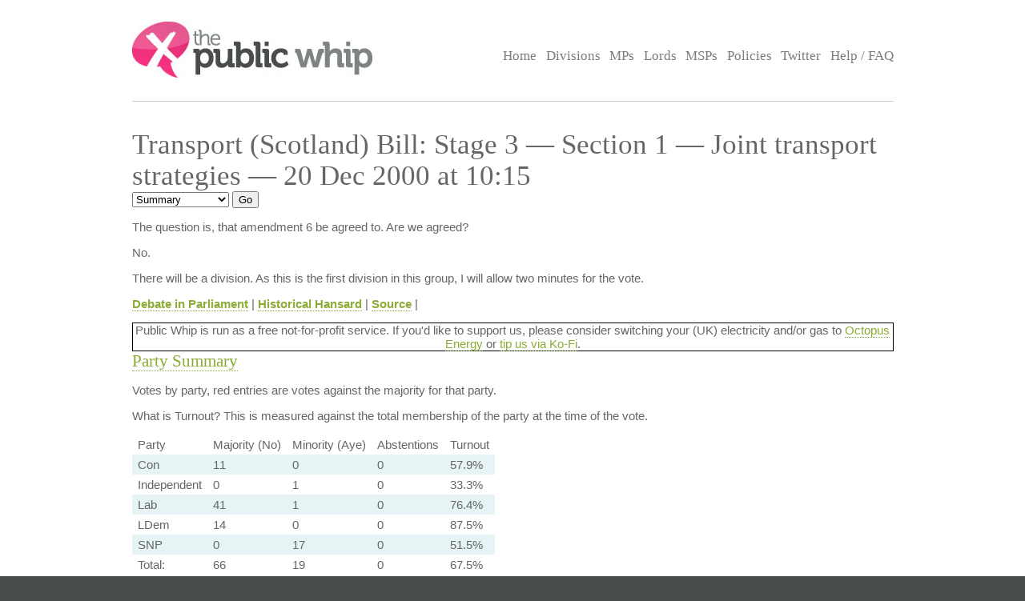

--- FILE ---
content_type: text/html; charset=UTF-8
request_url: https://www.publicwhip.org.uk/division.php?date=2000-12-20&number=0&house=scotland&sort=vote
body_size: 3712
content:
<!DOCTYPE HTML>
<html>

<head>
<meta charset="UTF-8">

<link href="/style201807.css" type="text/css" rel="stylesheet" media="all">
<!--[if IE 7]>
<link href="/ie7.css" type="text/css" rel="stylesheet" media="all">

<![endif]-->

<link href="/publicwhip_print.css" type="text/css" rel="stylesheet" media="print">
<link rel="alternate" type="application/rss+xml" title="RSS" href="https://www.publicwhip.org.uk/feeds/interestingdivisions.xml" />
<title>The Public Whip &#8212; Transport (Scotland) Bill: Stage 3 &#8212; Section 1 &#8212; Joint transport strategies - 20 Dec 2000  at 10:15</title>
<script type="text/javascript">
function secondnav_goto() {
    if (!document) return
    if (!document.getElementById) return
    var el = document.getElementById('r')
    window.location=el.options[el.selectedIndex].value
}
function secondnav_goto2() {
    if (!document) return
    if (!document.getElementById) return
    var el = document.getElementById('r2')
    window.location=el.options[el.selectedIndex].value
}
function secondnav_goto3() {
    if (!document) return
    if (!document.getElementById) return
    var el = document.getElementById('r3')
    window.location=el.options[el.selectedIndex].value
}
function ClickSup(nsup) {
    var el = document.getElementById('footnote-' + nsup);
    el.style.backgroundColor = (el.style.backgroundColor ? "" : "#ffff77");
    var sups = document.getElementsByTagName("sup");
    for (var i = 0; i < sups.length; i++)
        if (sups[i].className == "sup-" + nsup)
            sups[i].style.backgroundColor = el.style.backgroundColor;
}
</script>
</head>

<body>
<div id="whitebox">
<script type="text/javascript" src="/walterzorn/wz_tooltip.js"></script>

<div id="header" class="widewidth">
<div class="logo"><a href="/"><img src="/images/logo.jpg" alt="the Public Whip" /></a></div>
<div class="search"><form class="searchtitlebarform" action="/search.php" name=pw>
Search: <input maxLength=256 size=12 id="query_head" name="query" onblur="fadeout(this)" onfocus="fadein(this)" value="" /> <input type="submit" value="Go" name="button" />
</form></div>


<!-- the main site navigation -->
<div id="nav_main">
<a title="Front page and site highlights" href="/index.php">Home</a>
<a title="List of all votes in Parliament" href="/divisions.php">Divisions</a>
<a title="List of all Members of House of Commons" href="/mps.php">MPs</a>
<a title="List of all Members of House of Lords" href="/mps.php?house=lords">Lords</a>
<a title="List of all Members of the Scottish Parliament" href="/mps.php?house=scotland">MSPs</a>
<a title="Help to analyze MP's votes" href="/policies.php">Policies</a>
<a title="Twitter" href="https://twitter.com/publicwhip">Twitter</a>
<!-- <a title="Help run the Public Whip project" href="/project/index.php">Join Us</a> -->
<a title="Frequently asked questions" href="/faq.php">Help / FAQ</a>
</div>

</div><!-- end header-->
<div id="main" class="widewidth"><!-- main content -->
<h1> Transport (Scotland) Bill: Stage 3 &#8212; Section 1 &#8212; Joint transport strategies &#8212; 20 Dec 2000  at 10:15 </h1><form name="secondnav" action="/redir.php" method="post" style="display: inline"><select id="r" name="r" onchange="secondnav_goto()"><option title="Overview of division" value="division.php?date=2000-12-20&number=0&house=scotland&sort=vote" selected onclick="secondnav_goto()" class="on">Summary</option> <option title="Every MP who cast a vote in the division" value="division.php?date=2000-12-20&number=0&house=scotland&display=allvotes&sort=vote" onclick="secondnav_goto()" class="off">All voters</option> <option title="Show all votes as one compressed table" value="division.php?date=2000-12-20&number=0&house=scotland&display=slab&sort=vote" onclick="secondnav_goto()" class="off">One view</option> <option title="Show even MPs who did not vote but could have" value="division.php?date=2000-12-20&number=0&house=scotland&display=allpossible&sort=vote" onclick="secondnav_goto()" class="off">All eligible voters</option> <option title="Show all divisions in order of similarity of vote in this Parliament" value="division.php?date=2000-12-20&number=0&house=scotland&display=similardivisionsparl&sort=vote" onclick="secondnav_goto()" class="off">Similar Divisions</option> <option title="Show or change the polices which vote on this division" value="division.php?date=2000-12-20&number=0&house=scotland&display=policies&sort=vote" onclick="secondnav_goto()" class="off">Policies</option> </select>  <input type="submit" name="submit" value="Go"></form> <!-- the second tier navigation as dropdowns end-->

<p><div class="motion"><p>The question is, that amendment 6 be agreed to. Are we agreed?</p>

<p>No.</p>

<p>There will be a division. As this is the first division in this group, I will allow two minutes for the vote.</p><p><b><a href="http://www.theyworkforyou.com/sp/?id=2000-12-20.1164.2" title="Links to debate shown at www.theyworkforyou.com">Debate in Parliament</a></b> | <b><a href="http://hansard.millbanksystems.com/scotland/2000/12/20/division_0" title="Debate hosted by millbank systems">Historical Hansard</a></b> | <b><a href="http://www.scottish.parliament.uk/business/officialReports/meetingsParliament/or-00/or091102.htm#Col1168" title="The original record of vote as reported by Hansard">Source</a></b> | </div>
            <div style="text-align:center;border:1px solid #000;">
                Public Whip is run as a free not-for-profit service. If you'd like to support us, please
                consider switching your (UK) electricity and/or gas to <a href="https://share.octopus.energy/snow-lake-228">Octopus Energy</a> or <a href="https://ko-fi.com/bairwell">tip us via Ko-Fi</a>.
            </div>
            <h2><a name="summary">Party Summary</a></h2><p>Votes by party, red entries are votes against the majority for that party.</p><div class="tableexplain"><span class="ptitle">What is Turnout?</span> This is measured against 
        the total membership of the party at the time of the vote.
        </p>
        </div><table><tr class="headings"><td>Party</td><td>Majority (No)</td><td>Minority (Aye)</td><td>Abstentions</td><td>Turnout</td></tr>
<tr class="odd"><td>Con</td><td class="whip">11</td> <td class="normal">0</td><td class="normal">0</td><td class="percent">57.9%</td></tr><tr class="even"><td>Independent</td><td class="normal">0</td> <td class="whip">1</td><td class="normal">0</td><td class="percent">33.3%</td></tr><tr class="odd"><td>Lab</td><td class="whip">41</td> <td class="rebel">1</td><td class="normal">0</td><td class="percent">76.4%</td></tr><tr class="even"><td>LDem</td><td class="whip">14</td> <td class="normal">0</td><td class="normal">0</td><td class="percent">87.5%</td></tr><tr class="odd"><td>SNP</td><td class="normal">0</td> <td class="whip">17</td><td class="normal">0</td><td class="percent">51.5%</td></tr><tr class="even"><td class="whip">Total:</td><td class="whip">66</td> <td class="normal">19</td><td class="normal">0</td><td class="percent">67.5%</td></tr></table><h2><a name="votes">Rebel Voters - sorted by vote</a></h2>
<p>MPs
						for which their vote in this division differed from the majority vote of their party.
						You can see <a href="division.php?date=2000-12-20&number=0&house=scotland&display=allvotes&sort=vote">all votes</a> in this division,
						or <a href="division.php?date=2000-12-20&number=0&house=scotland&display=allpossible&sort=vote">every eligible MP</a> who could have
						voted in this division</p>
<p style="font-size: 89%" align="center">Sort by: <a href="division.php?date=2000-12-20&number=0&house=scotland&sort=name">Name</a> | <a href="division.php?date=2000-12-20&number=0&house=scotland&sort=constituency">Constituency</a> | <a href="division.php?date=2000-12-20&number=0&house=scotland&sort=party">Party</a> | <b>Vote</b></p>
<table class="votes" id="votetable">
<!-- mp_table -->
<!-- print_mpcolumn_headings -->
<tr class="headings"><td>Name</td><td>Constituency</td><td>Party</td><td>Vote</td></tr><!-- /print_mpcolumn_headings -->
<!-- print_mp_row -->
<tr class=""><td><a href="/mp.php?mpn=Trish_Godman&mpc=West_Renfrewshire&house=scotland"> Trish Godman</a></td><td><a href="/mp.php?mpc=West+Renfrewshire&house=scotland">West Renfrewshire</a></td><td>Lab</td><td>aye</td></tr>
<!-- /print_mp_row -->
<!-- /mp_table -->
</table>

</div><!-- end main content -->
</div><!-- end whitebox-->
<div id="bluebox">
    <div class="widewidth">
        <div class="col1-2"><h3>About the Project</h3>

            <p>The Public Whip is a not-for-profit, open source website created in 2003 by Francis Irving and Julian Todd and now run by <a href="https://www.bairwell.com">Bairwell Ltd</a>.</p>
         </div>
        <div class="col3"><h3>The Whip on the Web</h3>
            <ul class="social">
                <li><a href="https://fosstodon.org/publicwhip" rel="me">Mastodon</a></li>
            </ul>
        </div>
        <div class="clear"></div>
    </div>
                <div class="footbox">
                <h3>Help keep PublicWhip alive</h3>

                <div id="footer_div">
 Help support Public Whip and keep us counting those votes by using these links:<br>
                    <a href="https://share.octopus.energy/snow-lake-228" style="color:black;">Octopus Energy</a> (UK) - signup using this link and you'll get &pound;50 and so will we! (affiliate)<br>
                    <a href="https://monzo.com/pay/r/bairwell-ltd_7TtAGhhx1AMkXY" style="color:black;">Donate &pound;5 via UK bank account or Visa, Mastercard, Amex or Discover</a><br>
                    Make a reoccuring or one-off donation via <a href="https://github.com/sponsors/bairwell" style="color:black">Github</a> (charged in USD, min $5) or <a href="https://ko-fi.com/bairwell" style="color:black">Ko-Fi</a> (charged in GBP, min &pound;1)<br>
                </div>
            </div>
            </div><!--end bluebox-->
<div id="footer">
    <div class="widewidth">
        <!-- the footer section -->
        <!-- old footer links <a title="Frequently asked questions" href="/faq.php#whatis">About us</a>
<a title="Send comments, problems or suggestions" href="/email.php">Contact us</a>
<a title="Fodder for your spreadsheet" href="/project/data.php">Data feeds</a>
<a title="Public Whip is open source software" href="/project/code.php">Source code</a>
<a title="Divisions in your news reader" href="/faq.php#rss">RSS</a>
<a title="Details on the free license for this data" href="/faq.php#legal">Legal information</a>-->
        <div class="legal">&copy; 2022 Bairwell Ltd. The Public Whip is a not-for-profit, open source, project. Get the
            <a href="https://github.com/publicwhip/publicwhip">source code on Github</a>.<br>
            Questions/problems? Please email <a href="mailto:team@publicwhip.org.uk">team@publicwhip.org.uk</a><br>
            Maintained and supported by <a href="https://www.bairwell.com">Bairwell Ltd PHP/Node.JS development</a>.<br>
        </div>
    </div>
    <div class="clear"></div>
</div><!-- end footer-->
</body>
</html>
